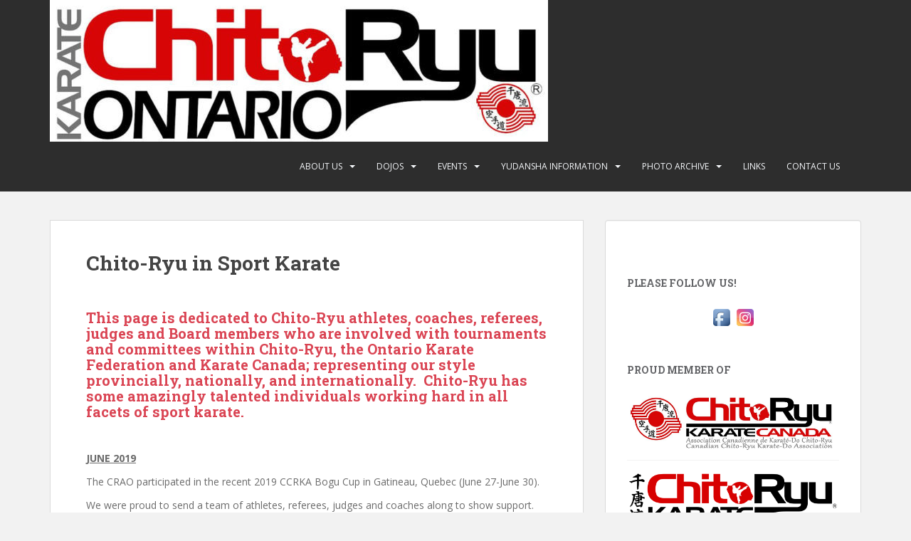

--- FILE ---
content_type: text/html; charset=UTF-8
request_url: http://ontariochitoryu.com/events/chito-ryu-athletes/
body_size: 13633
content:
<!doctype html>
<!--[if !IE]>
<html class="no-js non-ie" lang="en-CA"> <![endif]-->
<!--[if IE 7 ]>
<html class="no-js ie7" lang="en-CA"> <![endif]-->
<!--[if IE 8 ]>
<html class="no-js ie8" lang="en-CA"> <![endif]-->
<!--[if IE 9 ]>
<html class="no-js ie9" lang="en-CA"> <![endif]-->
<!--[if gt IE 9]><!-->
<html class="no-js" lang="en-CA"> <!--<![endif]-->
<head>
<meta charset="UTF-8">
<meta name="viewport" content="width=device-width, initial-scale=1">
<meta name="theme-color" content="#2d2d2d">
<link rel="profile" href="http://gmpg.org/xfn/11">


<!-- MapPress Easy Google Maps Version:2.88.18 (https://www.mappresspro.com) -->
<title>Chito-Ryu in Sport Karate &#8211; Chito-Ryu Association of Ontario</title>
<meta name='robots' content='max-image-preview:large' />
<link rel='dns-prefetch' href='//fonts.googleapis.com' />
<link rel="alternate" type="application/rss+xml" title="Chito-Ryu Association of Ontario &raquo; Feed" href="http://ontariochitoryu.com/feed/" />
<link rel="alternate" type="application/rss+xml" title="Chito-Ryu Association of Ontario &raquo; Comments Feed" href="http://ontariochitoryu.com/comments/feed/" />
<script type="text/javascript">
/* <![CDATA[ */
window._wpemojiSettings = {"baseUrl":"https:\/\/s.w.org\/images\/core\/emoji\/14.0.0\/72x72\/","ext":".png","svgUrl":"https:\/\/s.w.org\/images\/core\/emoji\/14.0.0\/svg\/","svgExt":".svg","source":{"concatemoji":"http:\/\/ontariochitoryu.com\/wp-includes\/js\/wp-emoji-release.min.js?ver=6.4.7"}};
/*! This file is auto-generated */
!function(i,n){var o,s,e;function c(e){try{var t={supportTests:e,timestamp:(new Date).valueOf()};sessionStorage.setItem(o,JSON.stringify(t))}catch(e){}}function p(e,t,n){e.clearRect(0,0,e.canvas.width,e.canvas.height),e.fillText(t,0,0);var t=new Uint32Array(e.getImageData(0,0,e.canvas.width,e.canvas.height).data),r=(e.clearRect(0,0,e.canvas.width,e.canvas.height),e.fillText(n,0,0),new Uint32Array(e.getImageData(0,0,e.canvas.width,e.canvas.height).data));return t.every(function(e,t){return e===r[t]})}function u(e,t,n){switch(t){case"flag":return n(e,"\ud83c\udff3\ufe0f\u200d\u26a7\ufe0f","\ud83c\udff3\ufe0f\u200b\u26a7\ufe0f")?!1:!n(e,"\ud83c\uddfa\ud83c\uddf3","\ud83c\uddfa\u200b\ud83c\uddf3")&&!n(e,"\ud83c\udff4\udb40\udc67\udb40\udc62\udb40\udc65\udb40\udc6e\udb40\udc67\udb40\udc7f","\ud83c\udff4\u200b\udb40\udc67\u200b\udb40\udc62\u200b\udb40\udc65\u200b\udb40\udc6e\u200b\udb40\udc67\u200b\udb40\udc7f");case"emoji":return!n(e,"\ud83e\udef1\ud83c\udffb\u200d\ud83e\udef2\ud83c\udfff","\ud83e\udef1\ud83c\udffb\u200b\ud83e\udef2\ud83c\udfff")}return!1}function f(e,t,n){var r="undefined"!=typeof WorkerGlobalScope&&self instanceof WorkerGlobalScope?new OffscreenCanvas(300,150):i.createElement("canvas"),a=r.getContext("2d",{willReadFrequently:!0}),o=(a.textBaseline="top",a.font="600 32px Arial",{});return e.forEach(function(e){o[e]=t(a,e,n)}),o}function t(e){var t=i.createElement("script");t.src=e,t.defer=!0,i.head.appendChild(t)}"undefined"!=typeof Promise&&(o="wpEmojiSettingsSupports",s=["flag","emoji"],n.supports={everything:!0,everythingExceptFlag:!0},e=new Promise(function(e){i.addEventListener("DOMContentLoaded",e,{once:!0})}),new Promise(function(t){var n=function(){try{var e=JSON.parse(sessionStorage.getItem(o));if("object"==typeof e&&"number"==typeof e.timestamp&&(new Date).valueOf()<e.timestamp+604800&&"object"==typeof e.supportTests)return e.supportTests}catch(e){}return null}();if(!n){if("undefined"!=typeof Worker&&"undefined"!=typeof OffscreenCanvas&&"undefined"!=typeof URL&&URL.createObjectURL&&"undefined"!=typeof Blob)try{var e="postMessage("+f.toString()+"("+[JSON.stringify(s),u.toString(),p.toString()].join(",")+"));",r=new Blob([e],{type:"text/javascript"}),a=new Worker(URL.createObjectURL(r),{name:"wpTestEmojiSupports"});return void(a.onmessage=function(e){c(n=e.data),a.terminate(),t(n)})}catch(e){}c(n=f(s,u,p))}t(n)}).then(function(e){for(var t in e)n.supports[t]=e[t],n.supports.everything=n.supports.everything&&n.supports[t],"flag"!==t&&(n.supports.everythingExceptFlag=n.supports.everythingExceptFlag&&n.supports[t]);n.supports.everythingExceptFlag=n.supports.everythingExceptFlag&&!n.supports.flag,n.DOMReady=!1,n.readyCallback=function(){n.DOMReady=!0}}).then(function(){return e}).then(function(){var e;n.supports.everything||(n.readyCallback(),(e=n.source||{}).concatemoji?t(e.concatemoji):e.wpemoji&&e.twemoji&&(t(e.twemoji),t(e.wpemoji)))}))}((window,document),window._wpemojiSettings);
/* ]]> */
</script>
<style id='wp-emoji-styles-inline-css' type='text/css'>

	img.wp-smiley, img.emoji {
		display: inline !important;
		border: none !important;
		box-shadow: none !important;
		height: 1em !important;
		width: 1em !important;
		margin: 0 0.07em !important;
		vertical-align: -0.1em !important;
		background: none !important;
		padding: 0 !important;
	}
</style>
<link rel='stylesheet' id='wp-block-library-css' href='http://ontariochitoryu.com/wp-includes/css/dist/block-library/style.min.css?ver=6.4.7' type='text/css' media='all' />
<link rel='stylesheet' id='mappress-leaflet-css' href='http://ontariochitoryu.com/wp-content/plugins/mappress-google-maps-for-wordpress/lib/leaflet/leaflet.css?ver=1.7.1' type='text/css' media='all' />
<link rel='stylesheet' id='mappress-css' href='http://ontariochitoryu.com/wp-content/plugins/mappress-google-maps-for-wordpress/css/mappress.css?ver=2.88.18' type='text/css' media='all' />
<style id='classic-theme-styles-inline-css' type='text/css'>
/*! This file is auto-generated */
.wp-block-button__link{color:#fff;background-color:#32373c;border-radius:9999px;box-shadow:none;text-decoration:none;padding:calc(.667em + 2px) calc(1.333em + 2px);font-size:1.125em}.wp-block-file__button{background:#32373c;color:#fff;text-decoration:none}
</style>
<style id='global-styles-inline-css' type='text/css'>
body{--wp--preset--color--black: #000000;--wp--preset--color--cyan-bluish-gray: #abb8c3;--wp--preset--color--white: #ffffff;--wp--preset--color--pale-pink: #f78da7;--wp--preset--color--vivid-red: #cf2e2e;--wp--preset--color--luminous-vivid-orange: #ff6900;--wp--preset--color--luminous-vivid-amber: #fcb900;--wp--preset--color--light-green-cyan: #7bdcb5;--wp--preset--color--vivid-green-cyan: #00d084;--wp--preset--color--pale-cyan-blue: #8ed1fc;--wp--preset--color--vivid-cyan-blue: #0693e3;--wp--preset--color--vivid-purple: #9b51e0;--wp--preset--gradient--vivid-cyan-blue-to-vivid-purple: linear-gradient(135deg,rgba(6,147,227,1) 0%,rgb(155,81,224) 100%);--wp--preset--gradient--light-green-cyan-to-vivid-green-cyan: linear-gradient(135deg,rgb(122,220,180) 0%,rgb(0,208,130) 100%);--wp--preset--gradient--luminous-vivid-amber-to-luminous-vivid-orange: linear-gradient(135deg,rgba(252,185,0,1) 0%,rgba(255,105,0,1) 100%);--wp--preset--gradient--luminous-vivid-orange-to-vivid-red: linear-gradient(135deg,rgba(255,105,0,1) 0%,rgb(207,46,46) 100%);--wp--preset--gradient--very-light-gray-to-cyan-bluish-gray: linear-gradient(135deg,rgb(238,238,238) 0%,rgb(169,184,195) 100%);--wp--preset--gradient--cool-to-warm-spectrum: linear-gradient(135deg,rgb(74,234,220) 0%,rgb(151,120,209) 20%,rgb(207,42,186) 40%,rgb(238,44,130) 60%,rgb(251,105,98) 80%,rgb(254,248,76) 100%);--wp--preset--gradient--blush-light-purple: linear-gradient(135deg,rgb(255,206,236) 0%,rgb(152,150,240) 100%);--wp--preset--gradient--blush-bordeaux: linear-gradient(135deg,rgb(254,205,165) 0%,rgb(254,45,45) 50%,rgb(107,0,62) 100%);--wp--preset--gradient--luminous-dusk: linear-gradient(135deg,rgb(255,203,112) 0%,rgb(199,81,192) 50%,rgb(65,88,208) 100%);--wp--preset--gradient--pale-ocean: linear-gradient(135deg,rgb(255,245,203) 0%,rgb(182,227,212) 50%,rgb(51,167,181) 100%);--wp--preset--gradient--electric-grass: linear-gradient(135deg,rgb(202,248,128) 0%,rgb(113,206,126) 100%);--wp--preset--gradient--midnight: linear-gradient(135deg,rgb(2,3,129) 0%,rgb(40,116,252) 100%);--wp--preset--font-size--small: 13px;--wp--preset--font-size--medium: 20px;--wp--preset--font-size--large: 36px;--wp--preset--font-size--x-large: 42px;--wp--preset--spacing--20: 0.44rem;--wp--preset--spacing--30: 0.67rem;--wp--preset--spacing--40: 1rem;--wp--preset--spacing--50: 1.5rem;--wp--preset--spacing--60: 2.25rem;--wp--preset--spacing--70: 3.38rem;--wp--preset--spacing--80: 5.06rem;--wp--preset--shadow--natural: 6px 6px 9px rgba(0, 0, 0, 0.2);--wp--preset--shadow--deep: 12px 12px 50px rgba(0, 0, 0, 0.4);--wp--preset--shadow--sharp: 6px 6px 0px rgba(0, 0, 0, 0.2);--wp--preset--shadow--outlined: 6px 6px 0px -3px rgba(255, 255, 255, 1), 6px 6px rgba(0, 0, 0, 1);--wp--preset--shadow--crisp: 6px 6px 0px rgba(0, 0, 0, 1);}:where(.is-layout-flex){gap: 0.5em;}:where(.is-layout-grid){gap: 0.5em;}body .is-layout-flow > .alignleft{float: left;margin-inline-start: 0;margin-inline-end: 2em;}body .is-layout-flow > .alignright{float: right;margin-inline-start: 2em;margin-inline-end: 0;}body .is-layout-flow > .aligncenter{margin-left: auto !important;margin-right: auto !important;}body .is-layout-constrained > .alignleft{float: left;margin-inline-start: 0;margin-inline-end: 2em;}body .is-layout-constrained > .alignright{float: right;margin-inline-start: 2em;margin-inline-end: 0;}body .is-layout-constrained > .aligncenter{margin-left: auto !important;margin-right: auto !important;}body .is-layout-constrained > :where(:not(.alignleft):not(.alignright):not(.alignfull)){max-width: var(--wp--style--global--content-size);margin-left: auto !important;margin-right: auto !important;}body .is-layout-constrained > .alignwide{max-width: var(--wp--style--global--wide-size);}body .is-layout-flex{display: flex;}body .is-layout-flex{flex-wrap: wrap;align-items: center;}body .is-layout-flex > *{margin: 0;}body .is-layout-grid{display: grid;}body .is-layout-grid > *{margin: 0;}:where(.wp-block-columns.is-layout-flex){gap: 2em;}:where(.wp-block-columns.is-layout-grid){gap: 2em;}:where(.wp-block-post-template.is-layout-flex){gap: 1.25em;}:where(.wp-block-post-template.is-layout-grid){gap: 1.25em;}.has-black-color{color: var(--wp--preset--color--black) !important;}.has-cyan-bluish-gray-color{color: var(--wp--preset--color--cyan-bluish-gray) !important;}.has-white-color{color: var(--wp--preset--color--white) !important;}.has-pale-pink-color{color: var(--wp--preset--color--pale-pink) !important;}.has-vivid-red-color{color: var(--wp--preset--color--vivid-red) !important;}.has-luminous-vivid-orange-color{color: var(--wp--preset--color--luminous-vivid-orange) !important;}.has-luminous-vivid-amber-color{color: var(--wp--preset--color--luminous-vivid-amber) !important;}.has-light-green-cyan-color{color: var(--wp--preset--color--light-green-cyan) !important;}.has-vivid-green-cyan-color{color: var(--wp--preset--color--vivid-green-cyan) !important;}.has-pale-cyan-blue-color{color: var(--wp--preset--color--pale-cyan-blue) !important;}.has-vivid-cyan-blue-color{color: var(--wp--preset--color--vivid-cyan-blue) !important;}.has-vivid-purple-color{color: var(--wp--preset--color--vivid-purple) !important;}.has-black-background-color{background-color: var(--wp--preset--color--black) !important;}.has-cyan-bluish-gray-background-color{background-color: var(--wp--preset--color--cyan-bluish-gray) !important;}.has-white-background-color{background-color: var(--wp--preset--color--white) !important;}.has-pale-pink-background-color{background-color: var(--wp--preset--color--pale-pink) !important;}.has-vivid-red-background-color{background-color: var(--wp--preset--color--vivid-red) !important;}.has-luminous-vivid-orange-background-color{background-color: var(--wp--preset--color--luminous-vivid-orange) !important;}.has-luminous-vivid-amber-background-color{background-color: var(--wp--preset--color--luminous-vivid-amber) !important;}.has-light-green-cyan-background-color{background-color: var(--wp--preset--color--light-green-cyan) !important;}.has-vivid-green-cyan-background-color{background-color: var(--wp--preset--color--vivid-green-cyan) !important;}.has-pale-cyan-blue-background-color{background-color: var(--wp--preset--color--pale-cyan-blue) !important;}.has-vivid-cyan-blue-background-color{background-color: var(--wp--preset--color--vivid-cyan-blue) !important;}.has-vivid-purple-background-color{background-color: var(--wp--preset--color--vivid-purple) !important;}.has-black-border-color{border-color: var(--wp--preset--color--black) !important;}.has-cyan-bluish-gray-border-color{border-color: var(--wp--preset--color--cyan-bluish-gray) !important;}.has-white-border-color{border-color: var(--wp--preset--color--white) !important;}.has-pale-pink-border-color{border-color: var(--wp--preset--color--pale-pink) !important;}.has-vivid-red-border-color{border-color: var(--wp--preset--color--vivid-red) !important;}.has-luminous-vivid-orange-border-color{border-color: var(--wp--preset--color--luminous-vivid-orange) !important;}.has-luminous-vivid-amber-border-color{border-color: var(--wp--preset--color--luminous-vivid-amber) !important;}.has-light-green-cyan-border-color{border-color: var(--wp--preset--color--light-green-cyan) !important;}.has-vivid-green-cyan-border-color{border-color: var(--wp--preset--color--vivid-green-cyan) !important;}.has-pale-cyan-blue-border-color{border-color: var(--wp--preset--color--pale-cyan-blue) !important;}.has-vivid-cyan-blue-border-color{border-color: var(--wp--preset--color--vivid-cyan-blue) !important;}.has-vivid-purple-border-color{border-color: var(--wp--preset--color--vivid-purple) !important;}.has-vivid-cyan-blue-to-vivid-purple-gradient-background{background: var(--wp--preset--gradient--vivid-cyan-blue-to-vivid-purple) !important;}.has-light-green-cyan-to-vivid-green-cyan-gradient-background{background: var(--wp--preset--gradient--light-green-cyan-to-vivid-green-cyan) !important;}.has-luminous-vivid-amber-to-luminous-vivid-orange-gradient-background{background: var(--wp--preset--gradient--luminous-vivid-amber-to-luminous-vivid-orange) !important;}.has-luminous-vivid-orange-to-vivid-red-gradient-background{background: var(--wp--preset--gradient--luminous-vivid-orange-to-vivid-red) !important;}.has-very-light-gray-to-cyan-bluish-gray-gradient-background{background: var(--wp--preset--gradient--very-light-gray-to-cyan-bluish-gray) !important;}.has-cool-to-warm-spectrum-gradient-background{background: var(--wp--preset--gradient--cool-to-warm-spectrum) !important;}.has-blush-light-purple-gradient-background{background: var(--wp--preset--gradient--blush-light-purple) !important;}.has-blush-bordeaux-gradient-background{background: var(--wp--preset--gradient--blush-bordeaux) !important;}.has-luminous-dusk-gradient-background{background: var(--wp--preset--gradient--luminous-dusk) !important;}.has-pale-ocean-gradient-background{background: var(--wp--preset--gradient--pale-ocean) !important;}.has-electric-grass-gradient-background{background: var(--wp--preset--gradient--electric-grass) !important;}.has-midnight-gradient-background{background: var(--wp--preset--gradient--midnight) !important;}.has-small-font-size{font-size: var(--wp--preset--font-size--small) !important;}.has-medium-font-size{font-size: var(--wp--preset--font-size--medium) !important;}.has-large-font-size{font-size: var(--wp--preset--font-size--large) !important;}.has-x-large-font-size{font-size: var(--wp--preset--font-size--x-large) !important;}
.wp-block-navigation a:where(:not(.wp-element-button)){color: inherit;}
:where(.wp-block-post-template.is-layout-flex){gap: 1.25em;}:where(.wp-block-post-template.is-layout-grid){gap: 1.25em;}
:where(.wp-block-columns.is-layout-flex){gap: 2em;}:where(.wp-block-columns.is-layout-grid){gap: 2em;}
.wp-block-pullquote{font-size: 1.5em;line-height: 1.6;}
</style>
<link rel='stylesheet' id='acx_smw_widget_style-css' href='http://ontariochitoryu.com/wp-content/plugins/acurax-social-media-widget/css/style.css?v=3.3&#038;ver=6.4.7' type='text/css' media='all' />
<link rel='stylesheet' id='advpsStyleSheet-css' href='http://ontariochitoryu.com/wp-content/plugins/advanced-post-slider/advps-style.css?ver=6.4.7' type='text/css' media='all' />
<link rel='stylesheet' id='sparkling-bootstrap-css' href='http://ontariochitoryu.com/wp-content/themes/sparkling/assets/css/bootstrap.min.css?ver=6.4.7' type='text/css' media='all' />
<link rel='stylesheet' id='sparkling-icons-css' href='http://ontariochitoryu.com/wp-content/themes/sparkling/assets/css/fontawesome-all.min.css?ver=5.1.1.' type='text/css' media='all' />
<link rel='stylesheet' id='sparkling-fonts-css' href='//fonts.googleapis.com/css?family=Open+Sans%3A400italic%2C400%2C600%2C700%7CRoboto+Slab%3A400%2C300%2C700&#038;ver=6.4.7' type='text/css' media='all' />
<link rel='stylesheet' id='sparkling-style-css' href='http://ontariochitoryu.com/wp-content/themes/sparkling/style.css?ver=2.4.2' type='text/css' media='all' />
<script type="text/javascript" src="http://ontariochitoryu.com/wp-includes/js/jquery/jquery.min.js?ver=3.7.1" id="jquery-core-js"></script>
<script type="text/javascript" src="http://ontariochitoryu.com/wp-includes/js/jquery/jquery-migrate.min.js?ver=3.4.1" id="jquery-migrate-js"></script>
<script type="text/javascript" src="http://ontariochitoryu.com/wp-content/plugins/advanced-post-slider/js/advps.frnt.script.js?ver=6.4.7" id="advps_front_script-js"></script>
<script type="text/javascript" src="http://ontariochitoryu.com/wp-content/plugins/advanced-post-slider/bxslider/jquery.bxslider.min.js?ver=6.4.7" id="advps_jbx-js"></script>
<script type="text/javascript" src="http://ontariochitoryu.com/wp-content/themes/sparkling/assets/js/vendor/bootstrap.min.js?ver=6.4.7" id="sparkling-bootstrapjs-js"></script>
<script type="text/javascript" src="http://ontariochitoryu.com/wp-content/themes/sparkling/assets/js/functions.js?ver=20180503" id="sparkling-functions-js"></script>
<link rel="https://api.w.org/" href="http://ontariochitoryu.com/wp-json/" /><link rel="alternate" type="application/json" href="http://ontariochitoryu.com/wp-json/wp/v2/pages/1319" /><link rel="EditURI" type="application/rsd+xml" title="RSD" href="http://ontariochitoryu.com/xmlrpc.php?rsd" />
<meta name="generator" content="WordPress 6.4.7" />
<link rel="canonical" href="http://ontariochitoryu.com/events/chito-ryu-athletes/" />
<link rel='shortlink' href='http://ontariochitoryu.com/?p=1319' />
<link rel="alternate" type="application/json+oembed" href="http://ontariochitoryu.com/wp-json/oembed/1.0/embed?url=http%3A%2F%2Fontariochitoryu.com%2Fevents%2Fchito-ryu-athletes%2F" />
<link rel="alternate" type="text/xml+oembed" href="http://ontariochitoryu.com/wp-json/oembed/1.0/embed?url=http%3A%2F%2Fontariochitoryu.com%2Fevents%2Fchito-ryu-athletes%2F&#038;format=xml" />



<!-- Starting Styles For Social Media Icon From Acurax International www.acurax.com -->
<style type='text/css'>
#acx_social_widget img 
{
width: 50px; 
}
#acx_social_widget 
{
min-width:0px; 
position: static; 
}
</style>
<!-- Ending Styles For Social Media Icon From Acurax International www.acurax.com -->



<style type="text/css">.navbar.navbar-default, .navbar-default .navbar-nav .open .dropdown-menu > li > a {background-color: #2d2d2d;}.entry-content {font-family: Open Sans;}.entry-content {font-size:14px}</style>		<style type="text/css">
				.navbar > .container .navbar-brand {
			color: #dadada;
		}
		</style>
	<link rel="icon" href="http://ontariochitoryu.com/wp-content/uploads/2016/06/cropped-Chito-Ryu-Karate-Guy-2016-32x32.png" sizes="32x32" />
<link rel="icon" href="http://ontariochitoryu.com/wp-content/uploads/2016/06/cropped-Chito-Ryu-Karate-Guy-2016-192x192.png" sizes="192x192" />
<link rel="apple-touch-icon" href="http://ontariochitoryu.com/wp-content/uploads/2016/06/cropped-Chito-Ryu-Karate-Guy-2016-180x180.png" />
<meta name="msapplication-TileImage" content="http://ontariochitoryu.com/wp-content/uploads/2016/06/cropped-Chito-Ryu-Karate-Guy-2016-270x270.png" />

</head>

<body class="page-template-default page page-id-1319 page-child parent-pageid-1017">
	<a class="sr-only sr-only-focusable" href="#content">Skip to main content</a>
<div id="page" class="hfeed site">

	<header id="masthead" class="site-header" role="banner">
		<nav class="navbar navbar-default
		" role="navigation">
			<div class="container">
				<div class="row">
					<div class="site-navigation-inner col-sm-12">
						<div class="navbar-header">


														<div id="logo">
																																<a href="http://ontariochitoryu.com/"><img src="http://ontariochitoryu.com/wp-content/uploads/2016/06/cropped-CRAO-Logo2016a-1-e1580103335842.jpg"  height="199" width="700" alt="Chito-Ryu Association of Ontario"/></a>
																																</div><!-- end of #logo -->

							<button type="button" class="btn navbar-toggle" data-toggle="collapse" data-target=".navbar-ex1-collapse">
								<span class="sr-only">Toggle navigation</span>
								<span class="icon-bar"></span>
								<span class="icon-bar"></span>
								<span class="icon-bar"></span>
							</button>
						</div>



						<div class="collapse navbar-collapse navbar-ex1-collapse"><ul id="menu-main-menu" class="nav navbar-nav"><li id="menu-item-1011" class="menu-item menu-item-type-post_type menu-item-object-page menu-item-has-children menu-item-1011 dropdown"><a href="http://ontariochitoryu.com/who-we-are/">About Us</a><span class="caret sparkling-dropdown"></span>
<ul role="menu" class=" dropdown-menu">
	<li id="menu-item-1026" class="menu-item menu-item-type-post_type menu-item-object-page menu-item-1026"><a href="http://ontariochitoryu.com/who-we-are/higashi-sensei/">Sensei Shane Yukio Higashi – Hanshi, 10th Dan (Saiko Shihan)</a></li>
	<li id="menu-item-1213" class="menu-item menu-item-type-post_type menu-item-object-page menu-item-1213"><a href="http://ontariochitoryu.com/who-we-are/ontario-chito-ryu-technical-committee/">Chito-Ryu Association of Ontario (CRAO) Technical Committee</a></li>
	<li id="menu-item-1033" class="menu-item menu-item-type-post_type menu-item-object-page menu-item-1033"><a href="http://ontariochitoryu.com/who-we-are/our-mission-2/">Chito-Ryu Association of Ontario (CRAO) Mission and Objectives</a></li>
	<li id="menu-item-1034" class="menu-item menu-item-type-post_type menu-item-object-page menu-item-1034"><a href="http://ontariochitoryu.com/who-we-are/our-mission/">Chito-Ryu Association of Ontario (CRAO) Board of Directors</a></li>
</ul>
</li>
<li id="menu-item-1196" class="menu-item menu-item-type-post_type menu-item-object-page menu-item-has-children menu-item-1196 dropdown"><a href="http://ontariochitoryu.com/dojo-listing/">Dojos</a><span class="caret sparkling-dropdown"></span>
<ul role="menu" class=" dropdown-menu">
	<li id="menu-item-1012" class="menu-item menu-item-type-post_type menu-item-object-page menu-item-1012"><a href="http://ontariochitoryu.com/dojo-listing/dojo-listing/">CRAO Dojo Directory</a></li>
	<li id="menu-item-1197" class="menu-item menu-item-type-post_type menu-item-object-page menu-item-1197"><a href="http://ontariochitoryu.com/dojo-listing/higashi-school-of-karate/">Higashi School of Karate</a></li>
</ul>
</li>
<li id="menu-item-1023" class="menu-item menu-item-type-post_type menu-item-object-page current-page-ancestor current-menu-ancestor current-menu-parent current-page-parent current_page_parent current_page_ancestor menu-item-has-children menu-item-1023 dropdown"><a href="http://ontariochitoryu.com/events/">Events</a><span class="caret sparkling-dropdown"></span>
<ul role="menu" class=" dropdown-menu">
	<li id="menu-item-1027" class="menu-item menu-item-type-post_type menu-item-object-page menu-item-1027"><a href="http://ontariochitoryu.com/events/crao-calendar/">CRAO Event Calendar</a></li>
	<li id="menu-item-1321" class="menu-item menu-item-type-post_type menu-item-object-page current-menu-item page_item page-item-1319 current_page_item menu-item-1321 active"><a href="http://ontariochitoryu.com/events/chito-ryu-athletes/">Chito-Ryu in Sport Karate</a></li>
	<li id="menu-item-1231" class="menu-item menu-item-type-post_type menu-item-object-page menu-item-1231"><a href="http://ontariochitoryu.com/events/other/">Tournaments</a></li>
	<li id="menu-item-2302" class="menu-item menu-item-type-post_type menu-item-object-page menu-item-has-children menu-item-2302 dropdown"><a href="http://ontariochitoryu.com/past-events/">Past Events</a><span class="caret sparkling-dropdown"></span>
	<ul role="menu" class=" dropdown-menu">
		<li id="menu-item-2282" class="menu-item menu-item-type-post_type menu-item-object-page menu-item-2282"><a href="http://ontariochitoryu.com/higashi-60th-celebration-training/">Higashi 60th Celebration Training</a></li>
		<li id="menu-item-2278" class="menu-item menu-item-type-post_type menu-item-object-page menu-item-2278"><a href="http://ontariochitoryu.com/higashi-60th-celebration-dinner/">Higashi 60th Celebration Dinner</a></li>
	</ul>
</li>
</ul>
</li>
<li id="menu-item-1037" class="menu-item menu-item-type-post_type menu-item-object-page menu-item-has-children menu-item-1037 dropdown"><a href="http://ontariochitoryu.com/yudansha/">Yudansha Information</a><span class="caret sparkling-dropdown"></span>
<ul role="menu" class=" dropdown-menu">
	<li id="menu-item-1040" class="menu-item menu-item-type-post_type menu-item-object-page menu-item-1040"><a href="http://ontariochitoryu.com/yudansha/clinic/">CRAO Monthly Yudansha Clinics</a></li>
	<li id="menu-item-1039" class="menu-item menu-item-type-post_type menu-item-object-page menu-item-1039"><a href="http://ontariochitoryu.com/yudansha/grading-instructions/">Yudansha Evaluation and Grading Instructions</a></li>
	<li id="menu-item-1164" class="menu-item menu-item-type-post_type menu-item-object-page menu-item-1164"><a href="http://ontariochitoryu.com/yudansha/yudansha-2018-spring-pre-test/">2026 CRAO Spring Yudansha Evaluation</a></li>
	<li id="menu-item-1163" class="menu-item menu-item-type-post_type menu-item-object-page menu-item-1163"><a href="http://ontariochitoryu.com/yudansha/yudansha-2018-spring-grading/">2026 CRAO Spring Yudansha Grading</a></li>
	<li id="menu-item-1161" class="menu-item menu-item-type-post_type menu-item-object-page menu-item-1161"><a href="http://ontariochitoryu.com/yudansha/2018-fall-pre-test/">2026 CRAO Fall Advanced and Provincial Yudansha Evaluation</a></li>
	<li id="menu-item-1162" class="menu-item menu-item-type-post_type menu-item-object-page menu-item-1162"><a href="http://ontariochitoryu.com/yudansha/yudansha-2018-fall-grading/">2026 CRAO Fall Yudansha Grading</a></li>
</ul>
</li>
<li id="menu-item-1031" class="menu-item menu-item-type-post_type menu-item-object-page menu-item-has-children menu-item-1031 dropdown"><a href="http://ontariochitoryu.com/photogallery/gallery/">Photo Archive</a><span class="caret sparkling-dropdown"></span>
<ul role="menu" class=" dropdown-menu">
	<li id="menu-item-2628" class="menu-item menu-item-type-post_type menu-item-object-page menu-item-2628"><a href="http://ontariochitoryu.com/yudansha/">Yudansha Information</a></li>
	<li id="menu-item-2625" class="menu-item menu-item-type-post_type menu-item-object-page menu-item-2625"><a title="Kumite session March 3" href="http://ontariochitoryu.com/kumite/">Kumite</a></li>
	<li id="menu-item-2350" class="menu-item menu-item-type-post_type menu-item-object-page menu-item-has-children menu-item-2350 dropdown"><a href="http://ontariochitoryu.com/higashi-60th-celebration/">Higashi 60th Celebration</a><span class="caret sparkling-dropdown"></span>
	<ul role="menu" class=" dropdown-menu">
		<li id="menu-item-2368" class="menu-item menu-item-type-post_type menu-item-object-page menu-item-2368"><a target="_blank" href="http://ontariochitoryu.com/60th-gala-friday-training/">60th Gala-Friday Training</a></li>
		<li id="menu-item-2367" class="menu-item menu-item-type-post_type menu-item-object-page menu-item-2367"><a target="_blank" href="http://ontariochitoryu.com/60th-gala-saturday-training/">60th Gala – Saturday Training</a></li>
		<li id="menu-item-2366" class="menu-item menu-item-type-post_type menu-item-object-page menu-item-2366"><a href="http://ontariochitoryu.com/60th-gala-sunday-training/">60th Gala – Sunday Training</a></li>
		<li id="menu-item-2365" class="menu-item menu-item-type-post_type menu-item-object-page menu-item-2365"><a target="_blank" href="http://ontariochitoryu.com/60th-gala-group-photos/">60th Gala – Group Photos</a></li>
		<li id="menu-item-2351" class="menu-item menu-item-type-post_type menu-item-object-page menu-item-2351"><a target="_blank" href="http://ontariochitoryu.com/higashi-gala-dinner/">60th Gala –  Dinner</a></li>
	</ul>
</li>
</ul>
</li>
<li id="menu-item-1219" class="menu-item menu-item-type-post_type menu-item-object-page menu-item-1219"><a href="http://ontariochitoryu.com/links/">Links</a></li>
<li id="menu-item-1025" class="menu-item menu-item-type-post_type menu-item-object-page menu-item-1025"><a href="http://ontariochitoryu.com/who-we-are/contact-us/">Contact Us</a></li>
</ul></div>


					</div>
				</div>
			</div>
		</nav><!-- .site-navigation -->
	</header><!-- #masthead -->

	<div id="content" class="site-content">

		<div class="top-section">
								</div>

		<div class="container main-content-area">
						<div class="row side-pull-left">
				<div class="main-content-inner col-sm-12 col-md-8">

	<div id="primary" class="content-area">

		<main id="main" class="site-main" role="main">

			
				

<div class="post-inner-content">
<article id="post-1319" class="post-1319 page type-page status-publish hentry">
	<header class="entry-header page-header">
		<h1 class="entry-title">Chito-Ryu in Sport Karate</h1>
	</header><!-- .entry-header -->

	<div class="entry-content">
		<h3>This page is dedicated to Chito-Ryu athletes, coaches, referees, judges and Board members who are involved with tournaments and committees within Chito-Ryu, the Ontario Karate Federation and Karate Canada; representing our style provincially, nationally, and internationally.  Chito-Ryu has some amazingly talented individuals working hard in all facets of sport karate.</h3>
<p>&nbsp;</p>
<p><span style="text-decoration: underline;"><strong>JUNE 2019</strong></span></p>
<p>The CRAO participated in the recent 2019 CCRKA Bogu Cup in Gatineau, Quebec (June 27-June 30).</p>
<p>We were proud to send a team of athletes, referees, judges and coaches along to show support.  Not to forget of course, many of our senior Sensei and our Saiko Shihan; Higashi Sensei were in attendance to oversee the event, handout medals to deserving athletes and conduct training seminars.</p>
<p>It was reported to be a very positive tournament; representing the true spirit of Chito-Ryu karate-do and demonstrating our style&#8217;s highest value of ISSHIN.  Congratulations to all!!!</p>
<p>Take some time to review the incredible results of our athletes and the recent standings of our CCRKA referees.</p>
<p><span style="text-decoration: underline;"><strong>Letter from our Ontario Coach:</strong></span></p>
<h5>This past weekend was the 3<sup>rd</sup> edition of the Bogu Cup, Canadian Chito Ryu Karate Do Championships. This prestigious competition is held only once every three years. The 2019 Bogu Cup took place in Gatineau Quebec from June 28 and 29<sup>th</sup>. Big thank you goes out to the Traditional Chito Ryu Association of Quebec for all of their hard work organizing this special event.</h5>
<h5>I would like to thank everyone who was involved in coaching or helping to prepare the Ontario athletes; Sensei Debbie Brooks, Sensei Martin Sisler, Sensei Andy Kovacs, Sensei Harvey Brown, Sempai Rob Segovia. Your hard work is much appreciated.  Big thank you to the CRAO for supplying T-shirts for all of the Ontario athletes. Special thank you to Sensei Debbie Brooks for arranging the T-shirts and Sensei Bill Moran for delivering them to the venue. This was a very kind gesture that was appreciated by all.</h5>
<h5>32 Ontario Chito Ryu competitors picked up 36 medals, 5 Gold, 9 Silver, and 22 Bronze. Congratulations to all the competitors everyone did an outstanding job. I look forward to seeing everyone back in action again at the next Bogu Cup.</h5>
<h5>Thank you to all the parents who supported this event. For many of the children it was the first time competing on a National stage. Thank you for providing this opportunity for your children to learn and grow. Congratulations.</h5>
<h5><strong>Sincerely &#8211; </strong><strong>Ed Docherty (</strong><strong>Ontario Chito Ryu Head Coach)</strong></h5>
<p style="text-align: center;"><strong><u>2019 Bogu Cup Tournament results:</u></strong></p>
<p><strong><u>Kata</u></strong></p>
<p>Gavin Segovia Gold</p>
<p>Nicholas Jiang Gold</p>
<p>Nayan Lachmansingh Silver</p>
<p>Rene Richards Silver</p>
<p>Alyssa Tran Silver</p>
<p>Hiro Higashimura Silver</p>
<p>Midun Ganeshalingam Silver</p>
<p>Mikko Valjakka Bronze</p>
<p>Brennan Docherty Bronze</p>
<p>Shane Hensley Bronze</p>
<p>Zachary Newcomb Bronze</p>
<p>Gage Madill Bronze</p>
<p>Kate Tulk Bronze</p>
<p>Julia Tulk Bronze</p>
<p>Logan Payan Bronze</p>
<p>Jackson Fury Bronze</p>
<p>Georgia Fury Bronze</p>
<p>Rahito Garcia Silver</p>
<p>Vilmas Dabos Silver</p>
<p><strong><u>Kumite</u></strong></p>
<p>Gabe Smith Gold</p>
<p>Kate Tulk Gold</p>
<p>Julia Tulk Gold</p>
<p>Nicholas Jiang Silver</p>
<p>Rene Richards Silver</p>
<p>Alyssa Tran Silver</p>
<p>Meco Dritan Rihito Silver</p>
<p>Kiril Tytarenko Bronze</p>
<p>Brennan Docherty Bronze</p>
<p>Ayden Braganca Bronze</p>
<p>Nayan Lachmansingh Bronze</p>
<p>Richard Kukura Bronze</p>
<p>Gage Madill Bronze</p>
<p>Zachary Newcomb Bronze</p>
<p>Emett Bulley Bronze</p>
<p>Jaxson Fury Bronze</p>
<p>Georgia Fury Bronze</p>
<p>Logan Payan Bronze</p>
<p>Katia Zakkis Bronze</p>
<p>Vilmas Dabos Bronze</p>
<p style="text-align: center;"><span style="text-decoration: underline;"><strong>2019 CCRKA Referee rankings:</strong></span></p>
<table  class=" table table-hover" width="391">
<tbody>
<tr>
<td colspan="2" width="261"><strong><u>Referee Committee</u></strong></td>
<td width="16"></td>
<td width="113"></td>
</tr>
<tr>
<td colspan="4" width="391"><strong><u>Canadian Chito Ryu Karate-Do Association</u></strong></td>
</tr>
<tr>
<td width="137"></td>
<td colspan="2" width="140"></td>
<td width="113"></td>
</tr>
<tr>
<td width="137">David Chong</td>
<td colspan="2" width="140">Committee Chair</td>
<td width="113">ON</td>
</tr>
<tr>
<td width="137">Don Mazerolle</td>
<td colspan="2" width="140">Committee Member</td>
<td width="113">NB</td>
</tr>
<tr>
<td width="137">Rupert Joshi</td>
<td colspan="2" width="140">Committee Member</td>
<td width="113">AB</td>
</tr>
<tr>
<td width="137">Marcel Guitard</td>
<td colspan="2" width="140">Committee Member</td>
<td width="113">QC</td>
</tr>
<tr>
<td width="137"></td>
<td width="124"></td>
<td width="16"></td>
<td width="113"></td>
</tr>
</tbody>
</table>
<table  class=" table table-hover" width="620">
<tbody>
<tr>
<td colspan="3" width="391"><strong><u>Referee Certification:</u></strong></p>
<p><strong><u>2019 CCRKA BOGU CUP – Gatineau, QC</u></strong></td>
<td width="131"></td>
<td width="99"></td>
</tr>
<tr>
<td width="137"></td>
<td width="140"></td>
<td width="113"></td>
<td width="131"></td>
<td width="99"></td>
</tr>
<tr>
<td width="137"><strong><u>Name</u></strong></td>
<td width="140"><strong><u>Certification #</u></strong></td>
<td width="113"><strong><u>Kata</u></strong></td>
<td width="131"><strong><u>Kumite</u></strong></td>
<td width="99"><strong><u>Province</u></strong></td>
</tr>
<tr>
<td width="137">Don Lawson</td>
<td width="140">#037</td>
<td width="113">A</td>
<td width="131">A</td>
<td width="99">ON</td>
</tr>
<tr>
<td width="137">Dave McCulloch</td>
<td width="140">#038</td>
<td width="113">A</td>
<td width="131">A</td>
<td width="99">ON</td>
</tr>
<tr>
<td width="137">Dany Simard</td>
<td width="140">#039</td>
<td width="113">A</td>
<td width="131">A</td>
<td width="99">QC</td>
</tr>
<tr>
<td width="137">Lyne Laroche</td>
<td width="140">#40</td>
<td width="113">A</td>
<td width="131">A</td>
<td width="99">QC</td>
</tr>
<tr>
<td width="137">Steven Cryans</td>
<td width="140">#41</td>
<td width="113">A</td>
<td width="131">A</td>
<td width="99">QC</td>
</tr>
<tr>
<td width="137">Jordan Mahar</td>
<td width="140">#42</td>
<td width="113">A</td>
<td width="131">A</td>
<td width="99">NS</td>
</tr>
<tr>
<td width="137">Jean Quevillon</td>
<td width="140">#43</td>
<td width="113">A</td>
<td width="131">A</td>
<td width="99">QC</td>
</tr>
<tr>
<td width="137">Harvey Hiob</td>
<td width="140">#44</td>
<td width="113">B</td>
<td width="131">B</td>
<td width="99">AB</td>
</tr>
<tr>
<td width="137">Chad Durocher</td>
<td width="140">#45</td>
<td width="113">B</td>
<td width="131">B</td>
<td width="99">QC</td>
</tr>
<tr>
<td width="137">Noel Blais</td>
<td width="140">#46</td>
<td width="113">B</td>
<td width="131">C</td>
<td width="99">QC</td>
</tr>
<tr>
<td width="137">Louis-France Lemieux</td>
<td width="140">#47</td>
<td width="113">B</td>
<td width="131">C</td>
<td width="99">QC</td>
</tr>
<tr>
<td width="137">Carole Samson</td>
<td width="140">#48</td>
<td width="113">C</td>
<td width="131">C</td>
<td width="99">QC</td>
</tr>
<tr>
<td width="137">Shelley Fyfe</td>
<td width="140">#49</td>
<td width="113">C</td>
<td width="131">C</td>
<td width="99">NS</td>
</tr>
<tr>
<td width="137">Marc Richard</td>
<td width="140">#50</td>
<td width="113">C</td>
<td width="131">C</td>
<td width="99">QC</td>
</tr>
<tr>
<td width="137">Kathy Leblanc</td>
<td width="140">#51</td>
<td width="113">C</td>
<td width="131">C</td>
<td width="99">QC</td>
</tr>
<tr>
<td width="137">Noel Francisco</td>
<td width="140">#52</td>
<td width="113">C</td>
<td width="131">C</td>
<td width="99">ON</td>
</tr>
<tr>
<td width="137">Laurence Morin</td>
<td width="140">#53</td>
<td width="113">C</td>
<td width="131">C</td>
<td width="99">QC</td>
</tr>
<tr>
<td width="137">Martin Gregoire</td>
<td width="140">#54</td>
<td width="113">C</td>
<td width="131">C</td>
<td width="99">QC</td>
</tr>
<tr>
<td width="137">Robert Williams</td>
<td width="140">#55</td>
<td width="113">C</td>
<td width="131">C</td>
<td width="99">ON</td>
</tr>
<tr>
<td colspan="3" width="391"><strong>Referee of Tournament Award: </strong></p>
<p><strong>Lyne Laroche (QC)</strong></td>
<td width="131"></td>
<td width="99"></td>
</tr>
</tbody>
</table>
<p><a href="http://crao.webfactional.com/wp-content/uploads/2019/07/2019-CCRKA-Bogu-Cup-post-5.jpg"><img fetchpriority="high" decoding="async" class="aligncenter size-medium wp-image-1943" src="http://crao.webfactional.com/wp-content/uploads/2019/07/2019-CCRKA-Bogu-Cup-post-5-300x225.jpg" alt="" width="300" height="225" srcset="http://ontariochitoryu.com/wp-content/uploads/2019/07/2019-CCRKA-Bogu-Cup-post-5-300x225.jpg 300w, http://ontariochitoryu.com/wp-content/uploads/2019/07/2019-CCRKA-Bogu-Cup-post-5-768x576.jpg 768w, http://ontariochitoryu.com/wp-content/uploads/2019/07/2019-CCRKA-Bogu-Cup-post-5.jpg 960w" sizes="(max-width: 300px) 100vw, 300px" /></a></p>
<p><a href="http://crao.webfactional.com/wp-content/uploads/2019/07/2019-CCRKA-Bogu-Cup-post-2.jpg"><img decoding="async" class="aligncenter size-medium wp-image-1940" src="http://crao.webfactional.com/wp-content/uploads/2019/07/2019-CCRKA-Bogu-Cup-post-2-300x225.jpg" alt="" width="300" height="225" srcset="http://ontariochitoryu.com/wp-content/uploads/2019/07/2019-CCRKA-Bogu-Cup-post-2-300x225.jpg 300w, http://ontariochitoryu.com/wp-content/uploads/2019/07/2019-CCRKA-Bogu-Cup-post-2-768x576.jpg 768w, http://ontariochitoryu.com/wp-content/uploads/2019/07/2019-CCRKA-Bogu-Cup-post-2.jpg 960w" sizes="(max-width: 300px) 100vw, 300px" /></a></p>
<p><a href="http://crao.webfactional.com/wp-content/uploads/2019/07/2019-CCRKA-Bogu-Cup-post-3.jpg"><img decoding="async" class="aligncenter size-medium wp-image-1941" src="http://crao.webfactional.com/wp-content/uploads/2019/07/2019-CCRKA-Bogu-Cup-post-3-300x139.jpg" alt="" width="300" height="139" srcset="http://ontariochitoryu.com/wp-content/uploads/2019/07/2019-CCRKA-Bogu-Cup-post-3-300x139.jpg 300w, http://ontariochitoryu.com/wp-content/uploads/2019/07/2019-CCRKA-Bogu-Cup-post-3-768x355.jpg 768w, http://ontariochitoryu.com/wp-content/uploads/2019/07/2019-CCRKA-Bogu-Cup-post-3.jpg 960w" sizes="(max-width: 300px) 100vw, 300px" /></a> <a href="http://crao.webfactional.com/wp-content/uploads/2019/07/2019-CCRKA-Bogu-Cup-post-4.jpg"><img loading="lazy" decoding="async" class="aligncenter size-medium wp-image-1942" src="http://crao.webfactional.com/wp-content/uploads/2019/07/2019-CCRKA-Bogu-Cup-post-4-300x225.jpg" alt="" width="300" height="225" srcset="http://ontariochitoryu.com/wp-content/uploads/2019/07/2019-CCRKA-Bogu-Cup-post-4-300x225.jpg 300w, http://ontariochitoryu.com/wp-content/uploads/2019/07/2019-CCRKA-Bogu-Cup-post-4-768x576.jpg 768w, http://ontariochitoryu.com/wp-content/uploads/2019/07/2019-CCRKA-Bogu-Cup-post-4.jpg 960w" sizes="(max-width: 300px) 100vw, 300px" /></a><a href="http://crao.webfactional.com/wp-content/uploads/2019/07/2019-CCRKA-Bogu-Cup-post-6.jpg"><img loading="lazy" decoding="async" class="aligncenter size-medium wp-image-1944" src="http://crao.webfactional.com/wp-content/uploads/2019/07/2019-CCRKA-Bogu-Cup-post-6-300x225.jpg" alt="" width="300" height="225" srcset="http://ontariochitoryu.com/wp-content/uploads/2019/07/2019-CCRKA-Bogu-Cup-post-6-300x225.jpg 300w, http://ontariochitoryu.com/wp-content/uploads/2019/07/2019-CCRKA-Bogu-Cup-post-6-768x576.jpg 768w, http://ontariochitoryu.com/wp-content/uploads/2019/07/2019-CCRKA-Bogu-Cup-post-6.jpg 960w" sizes="(max-width: 300px) 100vw, 300px" /></a> <a href="http://crao.webfactional.com/wp-content/uploads/2019/07/2019-CCRKA-Bogu-Cup-post-1.jpg"><img loading="lazy" decoding="async" class="aligncenter size-medium wp-image-1939" src="http://crao.webfactional.com/wp-content/uploads/2019/07/2019-CCRKA-Bogu-Cup-post-1-200x300.jpg" alt="" width="200" height="300" srcset="http://ontariochitoryu.com/wp-content/uploads/2019/07/2019-CCRKA-Bogu-Cup-post-1-200x300.jpg 200w, http://ontariochitoryu.com/wp-content/uploads/2019/07/2019-CCRKA-Bogu-Cup-post-1.jpg 640w" sizes="(max-width: 200px) 100vw, 200px" /></a></p>
<p><span style="text-decoration: underline;"><strong>APRIL 2019</strong></span></p>
<p>The CRAO hosted another successful and smoothly organized event on April 28, 2019 and the second recipient of the George H.C. Docherty cup was presented to a well-deserved competitor!  Ms. Rita Zheng from the Honbu dojo demonstrated courage and fortitude during her event and was named the 2019 Cup winner!  Well done Rita!  We hope you all enjoy a few photos from this great event!<a href="http://crao.webfactional.com/wp-content/uploads/2019/05/CRAO-april-28-2019-1.jpg"><img loading="lazy" decoding="async" class="aligncenter size-medium wp-image-1916" src="http://crao.webfactional.com/wp-content/uploads/2019/05/CRAO-april-28-2019-1-300x200.jpg" alt="" width="300" height="200" /></a></p>
<p><a href="http://crao.webfactional.com/wp-content/uploads/2019/05/CRAO-april-28-2019-77.jpg"><img loading="lazy" decoding="async" class="aligncenter size-medium wp-image-1917" src="http://crao.webfactional.com/wp-content/uploads/2019/05/CRAO-april-28-2019-77-300x200.jpg" alt="" width="300" height="200" srcset="http://ontariochitoryu.com/wp-content/uploads/2019/05/CRAO-april-28-2019-77-300x200.jpg 300w, http://ontariochitoryu.com/wp-content/uploads/2019/05/CRAO-april-28-2019-77-768x512.jpg 768w, http://ontariochitoryu.com/wp-content/uploads/2019/05/CRAO-april-28-2019-77-1024x683.jpg 1024w" sizes="(max-width: 300px) 100vw, 300px" /></a></p>
<p><a href="http://crao.webfactional.com/wp-content/uploads/2019/05/CRAO-april-28-2019-3.jpg"><img loading="lazy" decoding="async" class="aligncenter size-medium wp-image-1918" src="http://crao.webfactional.com/wp-content/uploads/2019/05/CRAO-april-28-2019-3-300x200.jpg" alt="" width="300" height="200" srcset="http://ontariochitoryu.com/wp-content/uploads/2019/05/CRAO-april-28-2019-3-300x200.jpg 300w, http://ontariochitoryu.com/wp-content/uploads/2019/05/CRAO-april-28-2019-3-768x512.jpg 768w, http://ontariochitoryu.com/wp-content/uploads/2019/05/CRAO-april-28-2019-3-1024x683.jpg 1024w" sizes="(max-width: 300px) 100vw, 300px" /></a></p>
<p><a href="http://crao.webfactional.com/wp-content/uploads/2019/05/CRAO-april-28-2019-71.jpg"><img loading="lazy" decoding="async" class="aligncenter size-medium wp-image-1919" src="http://crao.webfactional.com/wp-content/uploads/2019/05/CRAO-april-28-2019-71-300x200.jpg" alt="" width="300" height="200" srcset="http://ontariochitoryu.com/wp-content/uploads/2019/05/CRAO-april-28-2019-71-300x200.jpg 300w, http://ontariochitoryu.com/wp-content/uploads/2019/05/CRAO-april-28-2019-71-768x512.jpg 768w, http://ontariochitoryu.com/wp-content/uploads/2019/05/CRAO-april-28-2019-71-1024x683.jpg 1024w" sizes="(max-width: 300px) 100vw, 300px" /></a><a href="http://crao.webfactional.com/wp-content/uploads/2019/05/CRAO-april-28-2019-88.jpg"><img loading="lazy" decoding="async" class="aligncenter size-medium wp-image-1920" src="http://crao.webfactional.com/wp-content/uploads/2019/05/CRAO-april-28-2019-88-300x200.jpg" alt="" width="300" height="200" srcset="http://ontariochitoryu.com/wp-content/uploads/2019/05/CRAO-april-28-2019-88-300x200.jpg 300w, http://ontariochitoryu.com/wp-content/uploads/2019/05/CRAO-april-28-2019-88-768x512.jpg 768w, http://ontariochitoryu.com/wp-content/uploads/2019/05/CRAO-april-28-2019-88-1024x683.jpg 1024w" sizes="(max-width: 300px) 100vw, 300px" /></a></p>
<p><span style="text-decoration: underline;"><strong>NOVEMBER 2018</strong></span></p>
<p>Sensei Donald Lawson is now a level &#8220;A&#8221; certified Referee for kata and kumite!  This is the highest provincial certification achievable for an Ontario Karate Federation Referee!  Well done Sensei Lawson.  On a side note; earlier this month, Sensei Lawson successfully tested for his 4<sup>th</sup> Dan at the Canadian Chito-Ryu advanced grading in Toronto.  Thank you Sensei for representing Chito-Ryu in the Ontario Karate Federation.</p>
<p style="text-align: left;"><a href="http://crao.webfactional.com/wp-content/uploads/2018/11/D.Lawson.jpg"><img loading="lazy" decoding="async" class=" wp-image-1800 alignleft" src="http://crao.webfactional.com/wp-content/uploads/2018/11/D.Lawson-169x300.jpg" alt="" width="285" height="506" srcset="http://ontariochitoryu.com/wp-content/uploads/2018/11/D.Lawson-169x300.jpg 169w, http://ontariochitoryu.com/wp-content/uploads/2018/11/D.Lawson.jpg 540w" sizes="(max-width: 285px) 100vw, 285px" /></a></p>
<p>&nbsp;</p>
<p>&nbsp;</p>
<p>&nbsp;</p>
<p>&nbsp;</p>
<p>&nbsp;</p>
<p>&nbsp;</p>
<p>&nbsp;</p>
<p>&nbsp;</p>
<p>&nbsp;</p>
<p>&nbsp;</p>
<p>&nbsp;</p>
<p>&nbsp;</p>
<p>&nbsp;</p>
<p>&nbsp;</p>
<p>&nbsp;</p>
<p>&nbsp;</p>
<p><span style="text-decoration: underline;"><strong>OCTOBER 2018 </strong></span></p>
<p>&nbsp;</p>
<p>VERY SPECIAL NOTE:</p>
<p>Sensei Edward Docherty (and family) along with the CRAO, were very honoured to make possible the &#8220;<strong><em>George H.C. Docherty Cup for Sportsmanship</em></strong>&#8220;.  A perpetual, Ontario Chito-Ryu award, given to an athlete who shows outstanding sportsmanship, courage, determination and character excellence in their participation in sport karate.  The inaugural award recipient; HIRO HIGASHIMURA was announced at the end of the CRAO fall tournament and the plaque was presented to his dojo head; Sensei Harvey Brown at the 2018 CCRKA AGM.  It was a true honour to see the memory of George Docherty be recognized in such a fashion.  The Cup will call the Honbu Dojo its home.</p>
<p><span style="text-decoration: underline;">Some background information about Mr. George H.C. Docherty:</span></p>
<p><a href="http://crao.webfactional.com/wp-content/uploads/2018/11/George-Docherty-16.jpg"><img loading="lazy" decoding="async" class=" wp-image-1808 alignleft" src="http://crao.webfactional.com/wp-content/uploads/2018/11/George-Docherty-16-207x300.jpg" alt="" width="237" height="343" /></a></p>
<p>&nbsp;</p>
<p>&nbsp;</p>
<p>&nbsp;</p>
<p>&nbsp;</p>
<p>&nbsp;</p>
<p>&nbsp;</p>
<p>&nbsp;</p>
<p>&nbsp;</p>
<p>&nbsp;</p>
<p>&nbsp;</p>
<p>&nbsp;</p>
<ul>
<li>Began karate in 1985 under Sensei(s) Art &amp; Lori Bellhouse after his son (Renshi Ed Docherty) began lessons</li>
<li>Was a former ruby champion in Scotland and loved the hard workouts karate offered</li>
<li>Was the Secretary of the Canadian Chito-Ryu Karatedo Association for over 20 years</li>
<li>Was a long-time Tournament Director for all Ontario Chito-Ryu tournaments</li>
<li>Was a 2<sup>nd</sup> Dan in Chito-Ryu karate</li>
<li>Had a passion for fairness, sportsmanship and the proper values demonstrated in sport karate and in life</li>
<li>Created a wonderful karate legacy and a family that all of us are proud to know and work with &#8211; domo arigato&#8230;</li>
</ul>
<p><a href="http://crao.webfactional.com/wp-content/uploads/2018/11/GHC-Docherty-Cup-3.jpg"><img loading="lazy" decoding="async" src="http://crao.webfactional.com/wp-content/uploads/2018/11/GHC-Docherty-Cup-3-225x300.jpg" alt="" width="333" height="444" /></a></p>
<p><a href="http://crao.webfactional.com/wp-content/uploads/2018/11/GHC-Docherty-Cup-4.jpg"><img loading="lazy" decoding="async" src="http://crao.webfactional.com/wp-content/uploads/2018/11/GHC-Docherty-Cup-4-225x300.jpg" alt="" width="304" height="405" /></a></p>
<p><a href="http://crao.webfactional.com/wp-content/uploads/2018/11/H.Brown-E.Docherty-Cup-at-AGM.jpg"><img loading="lazy" decoding="async" class=" wp-image-1782 alignleft" src="http://crao.webfactional.com/wp-content/uploads/2018/11/H.Brown-E.Docherty-Cup-at-AGM-236x300.jpg" alt="" width="360" height="458" /></a></p>
<p>&nbsp;</p>
<p>&nbsp;</p>
<p>&nbsp;</p>
<p>&nbsp;</p>
<p>&nbsp;</p>
<p>&nbsp;</p>
<p>&nbsp;</p>
<p>&nbsp;</p>
<p>&nbsp;</p>
<p>&nbsp;</p>
<p>&nbsp;</p>
<p>&nbsp;</p>
<p>&nbsp;</p>
<p>&nbsp;</p>
<p>Sensei Harvey Brown receives award plaque and Cup from Sensei Ed Docherty at CCRKA AGM</p>
<p><a href="http://crao.webfactional.com/wp-content/uploads/2018/11/GHC-Docherty-Cup-2.jpg"><img loading="lazy" decoding="async" src="http://crao.webfactional.com/wp-content/uploads/2018/11/GHC-Docherty-Cup-2-269x300.jpg" alt="" width="349" height="389" /></a></p>
<p>Sensei Harvey Brown issues award plaque to Hiro Higashimura</p>
<p>&nbsp;</p>
<p><em><strong>On Sunday, October 28 the CRAO and its membership participated in the fall Chito-Ryu tournament.  Stand by for the results and some great photos!</strong></em></p>
<p>&nbsp;</p>
<p><span style="text-decoration: underline;"><strong>JUNE 2018</strong></span></p>
<div id="yiv6634119837yui_3_16_0_1_1527535401999_4246">We have all heard there is more to karate than we see within the four walls of our own respective dojos &#8211; so what is this &#8220;more&#8221;?</div>
<pre></pre>
<div>One incredibly rewarding and exhilarating aspect to this &#8220;more&#8221; is the world of <u id="yui_3_16_0_ym19_1_1528231038789_2562">sport karate</u>.  Many of your fellow Chito-Ryu members and Sensei are working tirelessly year-round to improve the lives of all Ontario Chito-Ryu karate-ka through their roles within the sport karate world.</div>
<pre></pre>
<div id="yiv6634119837yui_3_16_0_1_1527535401999_4252" dir="ltr">Athletes compete in highly competitive tournaments; training year-round for a chance to represent team Ontario.  From there, coaches and athletes travel across Canada and even the globe to represent Chito-Ryu in the sport karate arena.  No easy feat!</div>
<pre dir="ltr"></pre>
<div id="yiv6634119837yui_3_16_0_1_1527535401999_4252" dir="ltr">Further to the athletes and coaches there are key individuals working behind the scenes; taking part in Boards, Associations and Refereeing to help govern the world of sport karate and make sure honour is upheld.</div>
<pre dir="ltr"></pre>
<div id="yiv6634119837yui_3_16_0_1_1527535401999_4252" dir="ltr">We salute all our Ontario Chito-Ryu members involved in sport karate &#8211; well done and thank you for all you do!</div>
<div dir="ltr"></div>
<div dir="ltr">
<table  class=" table table-hover" >
<tbody>
<tr>
<td width="541"><a href="http://crao.webfactional.com/wp-content/uploads/2018/06/2018-OKF-season-ICKF-dojo-2.jpg"><img loading="lazy" decoding="async" class="aligncenter wp-image-1570" src="http://crao.webfactional.com/wp-content/uploads/2018/06/2018-OKF-season-ICKF-dojo-2-300x150.jpg" alt="" width="366" height="183" srcset="http://ontariochitoryu.com/wp-content/uploads/2018/06/2018-OKF-season-ICKF-dojo-2-300x150.jpg 300w, http://ontariochitoryu.com/wp-content/uploads/2018/06/2018-OKF-season-ICKF-dojo-2-768x384.jpg 768w, http://ontariochitoryu.com/wp-content/uploads/2018/06/2018-OKF-season-ICKF-dojo-2-1024x512.jpg 1024w, http://ontariochitoryu.com/wp-content/uploads/2018/06/2018-OKF-season-ICKF-dojo-2.jpg 1920w" sizes="(max-width: 366px) 100vw, 366px" /></a></td>
<td width="180"><strong>ICKF dojo</strong> (Sensei Ed Docherty)</p>
<p>(L-R) Navin Kangal (kumite competition) and Gage Madill (kumite competition), Ed Docherty (head coach, <em>absent</em>)</p>
<p><a href="http://ickf.com/competition/">http://ickf.com/competition/</a></p>
<p>&nbsp;</td>
</tr>
<tr>
<td width="541"> <a href="http://crao.webfactional.com/wp-content/uploads/2018/06/Burlington-dojo-OKF.jpg"><img loading="lazy" decoding="async" class="aligncenter wp-image-1572" src="http://crao.webfactional.com/wp-content/uploads/2018/06/Burlington-dojo-OKF-300x225.jpg" alt="" width="332" height="249" srcset="http://ontariochitoryu.com/wp-content/uploads/2018/06/Burlington-dojo-OKF-300x225.jpg 300w, http://ontariochitoryu.com/wp-content/uploads/2018/06/Burlington-dojo-OKF-768x576.jpg 768w, http://ontariochitoryu.com/wp-content/uploads/2018/06/Burlington-dojo-OKF-1024x768.jpg 1024w, http://ontariochitoryu.com/wp-content/uploads/2018/06/Burlington-dojo-OKF.jpg 1440w" sizes="(max-width: 332px) 100vw, 332px" /></a></td>
<td width="180"><strong>Burlington Chito-Ryu Karate Club</strong> (Sensei Debbie Brooks)</p>
<p>(L-R) Don Lawson (refereeing), Debbie Brooks (dojo head), Peter Melanson (sport karate association member)</p>
<p><a href="http://www.burlingtonchitoryu.com/who-we-are.html">http://www.burlingtonchitoryu.com/who-we-are.html</a></p>
<p>&nbsp;</td>
</tr>
<tr>
<td width="541"><a href="http://crao.webfactional.com/wp-content/uploads/2018/06/RHK-sport-karate-team.jpg"><img loading="lazy" decoding="async" class="aligncenter wp-image-1573" src="http://crao.webfactional.com/wp-content/uploads/2018/06/RHK-sport-karate-team-300x155.jpg" alt="" width="327" height="169" srcset="http://ontariochitoryu.com/wp-content/uploads/2018/06/RHK-sport-karate-team-300x155.jpg 300w, http://ontariochitoryu.com/wp-content/uploads/2018/06/RHK-sport-karate-team-768x396.jpg 768w, http://ontariochitoryu.com/wp-content/uploads/2018/06/RHK-sport-karate-team-1024x528.jpg 1024w, http://ontariochitoryu.com/wp-content/uploads/2018/06/RHK-sport-karate-team.jpg 1920w" sizes="(max-width: 327px) 100vw, 327px" /></a></td>
<td width="180"><strong>Richmond Hill Karate &amp; Fitness</strong> (Sensei Romualdo Ferri &amp; Sensei James Ferri)</p>
<p>(L-R) Aiden Gimpel (kata competition), Martin Sisler (coaching), David McCulloch (coaching), Charles Banfield (coaching), James Ferri (head coach, <em>absent</em>)</p>
<p><a href="http://rhkarate.com/">http://rhkarate.com/</a></p>
<p>&nbsp;</td>
</tr>
<tr>
<td width="541"> <a href="http://crao.webfactional.com/wp-content/uploads/2018/06/Aiden-at-Nationals-2018-crop.jpg"><img loading="lazy" decoding="async" class="aligncenter wp-image-1571" src="http://crao.webfactional.com/wp-content/uploads/2018/06/Aiden-at-Nationals-2018-crop-300x199.jpg" alt="" width="324" height="215" srcset="http://ontariochitoryu.com/wp-content/uploads/2018/06/Aiden-at-Nationals-2018-crop-300x199.jpg 300w, http://ontariochitoryu.com/wp-content/uploads/2018/06/Aiden-at-Nationals-2018-crop-768x508.jpg 768w, http://ontariochitoryu.com/wp-content/uploads/2018/06/Aiden-at-Nationals-2018-crop-1024x678.jpg 1024w, http://ontariochitoryu.com/wp-content/uploads/2018/06/Aiden-at-Nationals-2018-crop.jpg 1632w" sizes="(max-width: 324px) 100vw, 324px" /></a></td>
<td width="180">As you can see these guys know “family” stick together!</p>
<p><strong><u>Chito-Ryu stron</u>g</strong> at 2018 Karate Canada Championships in Nova Scotia in March</p>
<p>(L-R) Navin Kangal, Aiden Gimpel and Gage Madill</p>
<p><strong>Way to go guys!!!</strong></td>
</tr>
</tbody>
</table>
</div>

		</div><!-- .entry-content -->

	</article><!-- #post-## -->
</div>

				
			
		</main><!-- #main -->
	</div><!-- #primary -->

</div><!-- close .main-content-inner -->
<div id="secondary" class="widget-area col-sm-12 col-md-4" role="complementary">
	<div class="well">
				<aside id="block-5" class="widget widget_block">
<div class="wp-block-group is-layout-flow wp-block-group-is-layout-flow"><div class="wp-block-group__inner-container"></div></div>
</aside><aside id="acx-social-icons-widget-2" class="widget acx-smw-social-icon-desc"><h3 class="widget-title">Please follow us!</h3><style>
.widget-acx-social-icons-widget-2-widget img 
{
width:32px; 
 } 
</style><div id='acurax_si_widget_simple' class='acx_smw_float_fix widget-acx-social-icons-widget-2-widget' style='text-align:center;'><a href='https://www.facebook.com/ontariochitoryu' target='_blank' title='Visit Us On Facebook'><img src=http://ontariochitoryu.com/wp-content/plugins/acurax-social-media-widget/images/themes/1/facebook.png style='border:0px;' alt='Visit Us On Facebook' /></a><a href='https://www.instagram.com/ontariochitoryu/' target='_blank' title='Visit Us On Instagram'><img src=http://ontariochitoryu.com/wp-content/plugins/acurax-social-media-widget/images/themes/1/instagram.png style='border:0px;' alt='Visit Us On Instagram' /></a></div></aside><aside id="linkcat-6" class="widget widget_links"><h3 class="widget-title">Proud Member Of</h3>
	<ul class='xoxo blogroll'>
<li><a href="http://canadianchitoryu.ca" rel="noopener" target="_blank"><img src="http://ontariochitoryu.com/wp-content/uploads/2016/06/CCRKA-Logo2016.jpg"  alt="Canadian Chito-Ryu Karate-Do Association"  /></a></li>
<li><a href="http://canadianchitoryu.ca/world-chito-ryu-federation/"><img src="http://ontariochitoryu.com/wp-content/uploads/2018/03/image2-1024x352.png"  alt="World Chito-Ryu Karate-Do Federation"  /></a></li>
<li><a href="http://https://karateontario.ca/" rel="noopener" title="Karate Ontario" target="_blank"><img src="http://ontariochitoryu.com/wp-content/uploads/2022/04/2022KOLOGO.jpeg"  alt="Karate Ontario"  title="Karate Ontario" /></a></li>
<li><a href="https://karatecanada.org/" rel="noopener" target="_blank"><img src="http://ontariochitoryu.com/wp-content/uploads/2018/09/KC-logo-2018-e1580102502520.jpg"  alt="Karate Canada"  /></a></li>
<li><a href="http://www.wkf.net" rel="noopener" target="_blank"><img src="http://ontariochitoryu.com/wp-content/uploads/2018/03/World_Karate_Federation-e1580102459772.png"  alt="World Karate Federation"  /></a></li>
<li><a href="https://photos.google.com/share/AF1QipOomGJJKPNm4jEJuDCXo9bFJUWGb8CKlvvpBah1E98J2jy1GgiqezuM6ajkuCfShw?key=MUx0QXpNM2lNWW5CQ2lVck5GWTlSLWpELWh0dmpR" rel="noopener" title="Higashi 60th Gala Dinner" target="_blank">Higashi 60th Gala Photos</a></li>

	</ul>
</aside>
<aside id="block-3" class="widget widget_block">
<pre class="wp-block-code"><code></code></pre>
</aside><aside id="simple_ical_widget-8" class="widget Simple_iCal_Widget"><h3 class="widget-title">Events</h3><br class="clear" /></aside>	</div>
</div><!-- #secondary -->
		</div><!-- close .row -->
	</div><!-- close .container -->
</div><!-- close .site-content -->

	<div id="footer-area">
		<div class="container footer-inner">
			<div class="row">
				
				</div>
		</div>

		<footer id="colophon" class="site-footer" role="contentinfo">
			<div class="site-info container">
				<div class="row">
										<nav role="navigation" class="col-md-6">
											</nav>
					<div class="copyright col-md-6">
						sparkling						Theme by <a href="http://colorlib.com/" target="_blank" rel="nofollow noopener">Colorlib</a> Powered by <a href="http://wordpress.org/" target="_blank">WordPress</a>					</div>
				</div>
			</div><!-- .site-info -->
			<div class="scroll-to-top"><i class="fa fa-angle-up"></i></div><!-- .scroll-to-top -->
		</footer><!-- #colophon -->
	</div>
</div><!-- #page -->

		<script type="text/javascript">
		  jQuery(document).ready(function ($) {
			if ($(window).width() >= 767) {
			  $('.navbar-nav > li.menu-item > a').click(function () {
				if ($(this).attr('target') !== '_blank') {
				  window.location = $(this).attr('href')
				}
			  })
			}
		  })
		</script>
	<script type="text/javascript" src="http://ontariochitoryu.com/wp-content/themes/sparkling/assets/js/skip-link-focus-fix.min.js?ver=20140222" id="sparkling-skip-link-focus-fix-js"></script>

</body>
</html>
